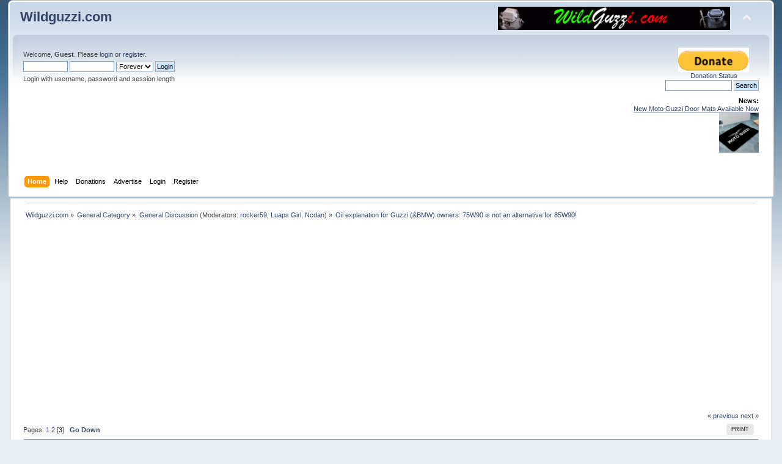

--- FILE ---
content_type: text/html; charset=UTF-8
request_url: https://wildguzzi.com/forum/index.php?PHPSESSID=0569fffd4edd0309482eb97827302eb2&topic=111144.60
body_size: 8219
content:
<!DOCTYPE html PUBLIC "-//W3C//DTD XHTML 1.0 Transitional//EN" "https://www.w3.org/TR/xhtml1/DTD/xhtml1-transitional.dtd">
<html xmlns="https://www.w3.org/1999/xhtml">
<head>
	<link rel="stylesheet" type="text/css" href="https://wildguzzi.com/forum/Themes/mobile/css/index.css?fin20" />
	<link rel="stylesheet" type="text/css" href="https://wildguzzi.com/forum/Themes/default/css/webkit.css" />
	<script type="text/javascript" src="https://wildguzzi.com/forum/Themes/default/scripts/script.js?fin20"></script>
	<script type="text/javascript" src="https://wildguzzi.com/forum/Themes/mobile/scripts/theme.js?fin20"></script>
	<script type="text/javascript"><!-- // --><![CDATA[
		var smf_theme_url = "https://wildguzzi.com/forum/Themes/mobile";
		var smf_default_theme_url = "https://wildguzzi.com/forum/Themes/default";
		var smf_images_url = "https://wildguzzi.com/forum/Themes/mobile/images";
		var smf_scripturl = "https://wildguzzi.com/forum/index.php?PHPSESSID=0569fffd4edd0309482eb97827302eb2&amp;";
		var smf_iso_case_folding = false;
		var smf_charset = "UTF-8";
		var ajax_notification_text = "Loading...";
		var ajax_notification_cancel_text = "Cancel";
	// ]]></script>
	<meta http-equiv="Content-Type" content="text/html; charset=UTF-8" />
	<meta name="description" content="Oil explanation for Guzzi (&amp;BMW) owners: 75W90 is not an alternative for 85W90!" />
	<title>Oil explanation for Guzzi (&amp;BMW) owners: 75W90 is not an alternative for 85W90!</title>
	<link rel="canonical" href="https://wildguzzi.com/forum/index.php?topic=111144.60" />
	<link rel="help" href="https://wildguzzi.com/forum/index.php?PHPSESSID=0569fffd4edd0309482eb97827302eb2&amp;action=help" />
	<link rel="search" href="https://wildguzzi.com/forum/index.php?PHPSESSID=0569fffd4edd0309482eb97827302eb2&amp;action=search" />
	<link rel="contents" href="https://wildguzzi.com/forum/index.php?PHPSESSID=0569fffd4edd0309482eb97827302eb2&amp;" />
	<link rel="alternate" type="application/rss+xml" title="Wildguzzi.com - RSS" href="https://wildguzzi.com/forum/index.php?PHPSESSID=0569fffd4edd0309482eb97827302eb2&amp;type=rss;action=.xml" />
	<link rel="prev" href="https://wildguzzi.com/forum/index.php?PHPSESSID=0569fffd4edd0309482eb97827302eb2&amp;topic=111144.0;prev_next=prev" />
	<link rel="next" href="https://wildguzzi.com/forum/index.php?PHPSESSID=0569fffd4edd0309482eb97827302eb2&amp;topic=111144.0;prev_next=next" />
	<link rel="index" href="https://wildguzzi.com/forum/index.php?PHPSESSID=0569fffd4edd0309482eb97827302eb2&amp;board=1.0" /><link rel="stylesheet" type="text/css" href="https://wildguzzi.com/forum/Themes/default/css/LikePosts.css" />
	<script src="https://ajax.googleapis.com/ajax/libs/jquery/1.11.0/jquery.min.js"></script>
	<script><!-- // --><![CDATA[
		window.jQuery || document.write('<script src="https://ajax.googleapis.com/ajax/libs/jquery/1.11.0/jquery.min.js"><\/script>');
	// ]]></script>
	<link rel="stylesheet" type="text/css" href="https://wildguzzi.com/forum/Themes/RealPopup/blossomfeaturebox.css" />
	<link rel="stylesheet" type="text/css" href="https://wildguzzi.com/forum/Themes/RealPopup/optincontent.css" />
	<script type="text/javascript" src="https://wildguzzi.com/forum/Themes/RealPopup/blossomfeaturebox.js"></script>
	<script type="text/javascript" src="https://wildguzzi.com/forum/Themes/RealPopup/blockadblock.js"></script>
	<script type="text/javascript"><!-- // --><![CDATA[
		function UsePopup()
		{
			jQuery(function($){
				blossomfeaturebox.init({
					optinfile: "https://wildguzzi.com/forum/Themes/RealPopup/optincontent.txt",
					fxeffect: "slidedown",
					displaytype: "immediate",
					displayfreq: {
						duration: "1hrs",
						cookiename: "wildguzzi_featurebox"
					}
				})
			});
		}
		if(typeof blockAdBlock === "undefined") {
			UsePopup();
		} else {
			blockAdBlock.on(true, UsePopup);
		}
	// ]]></script>
		<script type="text/javascript" src="https://wildguzzi.com/forum/Themes/default/scripts/captcha.js"></script><meta name="viewport" content="width=device-width, initial-scale=1, maximum-scale=2" />
</head>
<body>
<div id="wrapper">
	<div id="header"><div class="frame">
		<div id="top_section">
		
			<h1 class="forumtitle" id="h1mobile">
				<a href="https://wildguzzi.com/forum/index.php?PHPSESSID=0569fffd4edd0309482eb97827302eb2&amp;">Wildguzzi.com</a>
			</h1>
			<table class="floatright"><tr><td>
			
			
			<a href="http://wildguzzi.com/"><img src="https://wildguzzi.com/forum/smflogo.gif"  class="floatright" style="width:95%;max-width:550px;magin-left:-10px" alt="wildguzzi.com"></a></td><td><img id="upshrink" src="https://wildguzzi.com/forum/Themes/mobile/images/upshrink.png" alt="*" title="Shrink or expand the header." style="display: none;" /></td></tr></table>
			</div>
		<div id="upper_section" class="middletext">
			<div class="user">
				<script type="text/javascript" src="https://wildguzzi.com/forum/Themes/default/scripts/sha1.js"></script>
				<form id="guest_form" action="https://wildguzzi.com/forum/index.php?PHPSESSID=0569fffd4edd0309482eb97827302eb2&amp;action=login2" method="post" accept-charset="UTF-8"  onsubmit="hashLoginPassword(this, '33849f00eca587d81a88b9623f407931');">
					<div class="info">Welcome, <strong>Guest</strong>. Please <a href="?action=login">login</a> or <a href="?action=register">register</a>.</div>
					<input type="text" name="user" size="10" class="input_text" />
					<input type="password" name="passwrd" size="10" class="input_password" />
					<select name="cookielength">
						<option value="60">1 Hour</option>
						<option value="1440">1 Day</option>
						<option value="10080">1 Week</option>
						<option value="43200">1 Month</option>
						<option value="-1" selected="selected">Forever</option>
					</select>
					<input type="submit" value="Login" class="button_submit" /><br />
					<div class="info">Login with username, password and session length</div>
					<input type="hidden" name="hash_passwrd" value="" /><input type="hidden" name="b6af4869a998" value="33849f00eca587d81a88b9623f407931" />
				</form>
			</div>
			<div class="news normaltext">

                 <div style="margin: 0px 0in;width:148px;text-align:center;float:right"><a target="_blank" href="https://www.wildguzzi.com/donations.htm"><img src="https://www.wildguzzi.com/donate.gif" alth="Donate"><br />
		         <span class="style20">Donation Status</span></a></div> <br><br style="clear:both">
		         
		         <form method="get" action="https://www.google.com/search" target="_blank"> <input name="q" size="16" maxlength="255" value="" class="input_text" onfocus="this.select()" onmouseup="return false" type="text"> <input value="Search" class="button_submit" type="submit"> <input name="sitesearch" value="wildguzzi.com/forum/index.php?board=1.0" type="hidden"> <input name="start" value="0" type="hidden"> <input name="num" value="100" type="hidden"></form>
				<h2>News: </h2>
				<p><a href="https://wildguzzi.com/Products/products.htm#Door_Mat" class="bbc_link" target="_blank" rel="noopener noreferrer">New Moto Guzzi Door Mats Available Now</a><br /><img src="http://wildguzzi.com/Products/doormat_small2.jpg" alt="" class="bbc_img" /><br /></p>
			</div>
		</div>
		<br class="clear" />
		<script type="text/javascript"><!-- // --><![CDATA[
			var oMainHeaderToggle = new smc_Toggle({
				bToggleEnabled: true,
				bCurrentlyCollapsed: false,
				aSwappableContainers: [
					'upper_section'
				],
				aSwapImages: [
					{
						sId: 'upshrink',
						srcExpanded: smf_images_url + '/upshrink.png',
						altExpanded: 'Shrink or expand the header.',
						srcCollapsed: smf_images_url + '/upshrink2.png',
						altCollapsed: 'Shrink or expand the header.'
					}
				],
				oThemeOptions: {
					bUseThemeSettings: false,
					sOptionName: 'collapse_header',
					sSessionVar: 'b6af4869a998',
					sSessionId: '33849f00eca587d81a88b9623f407931'
				},
				oCookieOptions: {
					bUseCookie: true,
					sCookieName: 'upshrink'
				}
			});
		// ]]></script>
		<div id="main_menu">
			<ul class="dropmenu" id="menu_nav">
				<li id="button_home">
					<a class="active firstlevel" href="https://wildguzzi.com/forum/index.php?PHPSESSID=0569fffd4edd0309482eb97827302eb2&amp;">
						<span class="last firstlevel">Home</span>
					</a>
				</li>
				<li id="button_help">
					<a class="firstlevel" href="https://wildguzzi.com/forum/index.php?PHPSESSID=0569fffd4edd0309482eb97827302eb2&amp;action=help">
						<span class="firstlevel">Help</span>
					</a>
				</li>
				<li id="button_paypal">
					<a class="firstlevel" href="https://wildguzzi.com/forum/index.php?PHPSESSID=0569fffd4edd0309482eb97827302eb2&amp;action=paypal">
						<span class="firstlevel">Donations</span>
					</a>
				</li>
				<li id="button_adpro">
					<a class="firstlevel" href="https://wildguzzi.com/forum/index.php?PHPSESSID=0569fffd4edd0309482eb97827302eb2&amp;action=adpro;sa=buyadspace">
						<span class="firstlevel">Advertise</span>
					</a>
				</li>
				<li id="button_login">
					<a class="firstlevel" href="https://wildguzzi.com/forum/index.php?PHPSESSID=0569fffd4edd0309482eb97827302eb2&amp;action=login">
						<span class="firstlevel">Login</span>
					</a>
				</li>
				<li id="button_register">
					<a class="firstlevel" href="https://wildguzzi.com/forum/index.php?PHPSESSID=0569fffd4edd0309482eb97827302eb2&amp;action=register">
						<span class="last firstlevel">Register</span>
					</a>
				</li>
			</ul>
		</div>
		<br class="clear" />
	</div></div><table border="0" width="100%">
	<tr><td valign="top" width="100%">
	<div id="content_section"><div class="frame">
		<div id="main_content_section">
	<div class="navigate_section">
		<ul>
			<li>
				<a href="https://wildguzzi.com/forum/index.php?PHPSESSID=0569fffd4edd0309482eb97827302eb2&amp;"><span>Wildguzzi.com</span></a> &#187;
			</li>
			<li>
				<a href="https://wildguzzi.com/forum/index.php?PHPSESSID=0569fffd4edd0309482eb97827302eb2&amp;#c1"><span>General Category</span></a> &#187;
			</li>
			<li>
				<a href="https://wildguzzi.com/forum/index.php?PHPSESSID=0569fffd4edd0309482eb97827302eb2&amp;board=1.0"><span>General Discussion</span></a> (Moderators: <a href="https://wildguzzi.com/forum/index.php?PHPSESSID=0569fffd4edd0309482eb97827302eb2&amp;action=profile;u=43" title="Board Moderator">rocker59</a>, <a href="https://wildguzzi.com/forum/index.php?PHPSESSID=0569fffd4edd0309482eb97827302eb2&amp;action=profile;u=8833" title="Board Moderator">Luaps Girl</a>, <a href="https://wildguzzi.com/forum/index.php?PHPSESSID=0569fffd4edd0309482eb97827302eb2&amp;action=profile;u=16995" title="Board Moderator">Ncdan</a>) &#187;
			</li>
			<li class="last">
				<a href="https://wildguzzi.com/forum/index.php?PHPSESSID=0569fffd4edd0309482eb97827302eb2&amp;topic=111144.0"><span>Oil explanation for Guzzi (&amp;BMW) owners: 75W90 is not an alternative for 85W90!</span></a>
			</li>
		</ul>
	</div>
			<a id="top"></a>
			<a id="msg1765688"></a>
			<div class="pagesection">
				<div class="nextlinks"><a href="https://wildguzzi.com/forum/index.php?PHPSESSID=0569fffd4edd0309482eb97827302eb2&amp;topic=111144.0;prev_next=prev#new">&laquo; previous</a> <a href="https://wildguzzi.com/forum/index.php?PHPSESSID=0569fffd4edd0309482eb97827302eb2&amp;topic=111144.0;prev_next=next#new">next &raquo;</a></div>
		<div class="buttonlist floatright">
			<ul>
				<li><a class="button_strip_print" href="https://wildguzzi.com/forum/index.php?PHPSESSID=0569fffd4edd0309482eb97827302eb2&amp;action=printpage;topic=111144.0" rel="new_win nofollow"><span class="last">Print</span></a></li>
			</ul>
		</div>
				<div class="pagelinks floatleft">Pages: <a class="navPages" href="https://wildguzzi.com/forum/index.php?PHPSESSID=0569fffd4edd0309482eb97827302eb2&amp;topic=111144.0">1</a> <a class="navPages" href="https://wildguzzi.com/forum/index.php?PHPSESSID=0569fffd4edd0309482eb97827302eb2&amp;topic=111144.30">2</a> [<strong>3</strong>]   &nbsp;&nbsp;<a href="#lastPost"><strong>Go Down</strong></a></div>
			</div>
			<div id="forumposts">
				<div class="cat_bar">
					<h3 class="catbg">
						<img src="https://wildguzzi.com/forum/Themes/mobile/images/topic/veryhot_post.gif" align="bottom" alt="" />
						<span id="author">Author</span>
						Topic: Oil explanation for Guzzi (&amp;BMW) owners: 75W90 is not an alternative for 85W90! &nbsp;(Read 16590 times)
					</h3>
				</div>
				<form action="https://wildguzzi.com/forum/index.php?PHPSESSID=0569fffd4edd0309482eb97827302eb2&amp;action=quickmod2;topic=111144.60" method="post" accept-charset="UTF-8" name="quickModForm" id="quickModForm" style="margin: 0;" onsubmit="return oQuickModify.bInEditMode ? oQuickModify.modifySave('33849f00eca587d81a88b9623f407931', 'b6af4869a998') : false">
				<div class="windowbg">
					<span class="topslice"><span></span></span>
					<div class="post_wrapper">
						<div class="poster">
							<h4>
								<img src="https://wildguzzi.com/forum/Themes/mobile/images/useroff.gif" alt="Offline" />
								<a href="https://wildguzzi.com/forum/index.php?PHPSESSID=0569fffd4edd0309482eb97827302eb2&amp;action=profile;u=20475" title="View the profile of Philnewbike">Philnewbike</a>
							</h4>
							<ul class="reset smalltext" id="msg_1765688_extra_info">
								<li class="postgroup mobile">Hatchling</li>
								<li class="stars mobile"><img src="https://wildguzzi.com/forum/Themes/mobile/images/star.gif" alt="*" /><img src="https://wildguzzi.com/forum/Themes/mobile/images/star.gif" alt="*" /></li>
								<li class="postcount">Posts: 83</li>
								<li class="profile">
									<ul>
									</ul>
								</li>
								<li class="custom">Location: UK</li>
							</ul>
						</div>
						<div class="postarea">
							<div class="flow_hidden">
								<div class="keyinfo">
									<div class="messageicon mobile">
										<img src="https://wildguzzi.com/forum/Themes/mobile/images/post/xx.gif" alt="" />
									</div>
									<h5 id="subject_1765688">
										<a href="https://wildguzzi.com/forum/index.php?PHPSESSID=0569fffd4edd0309482eb97827302eb2&amp;topic=111144.msg1765688#msg1765688" rel="nofollow">Re: Oil explanation for Guzzi (&amp;BMW) owners: 75W90 is not an alternative for 85W90!</a>
									</h5>
									<div class="smalltext">&#171; <strong>Reply #60 on:</strong> July 06, 2021, 08:31:40 AM &#187;</div>
									<div id="msg_1765688_quick_mod"></div>
								</div>
							</div>
							<div class="post">
								<div class="inner" id="msg_1765688"><div class="quoteheader"><div class="topslice_quote"><a href="https://wildguzzi.com/forum/index.php?PHPSESSID=0569fffd4edd0309482eb97827302eb2&amp;topic=111144.msg1764597#msg1764597">Quote from: SmithSwede on June 29, 2021, 09:24:52 PM</a></div></div><blockquote class="bbc_standard_quote">Two other comments.&nbsp; &nbsp;First, I find it amusing that we are supposed to take as received wisdom the comments of some engineers at Getrag&nbsp; <span style="color: purple;" class="bbc_color"><strong><span style="font-size: 8pt;" class="bbc_size"> Fair do&#039;s, you go your way and I&#039;ll go with the gearbox engineers <img src="https://wildguzzi.com/forum/Smileys/default/thumb.gif" alt="&#58;thumb&#58;" title="thumb" class="smiley" /></span></strong></span>.&nbsp; &nbsp;But if you read the cited article, they are being interviewed in the context of explaining why BMW gearboxes suck today, and have always sucked.&nbsp; Phrases spring up like “who is guilty for creating this miserable transmission?”&nbsp; Why am I supposed to treat their recommendation of 90 weight as gospel? <span style="color: purple;" class="bbc_color"><span style="font-size: 8pt;" class="bbc_size"><strong>No one said gospel, but in a choice between using X because you <em>think </em>it&#039;ll be better and the gearbox/oil engineers saying use Y, I&#039;d personally go with Y, but you can do as you wish <img src="https://wildguzzi.com/forum/Smileys/default/thumb.gif" alt="&#58;thumb&#58;" title="thumb" class="smiley" /></strong></span></span><br /><br />Second, what are we to make of Guzzi specifying in their owner’s manual the use of 85W-140 oil in the gear box (and final drive) for the 1987 V75?&nbsp; I bet that’s basically the same gear box as on any splash drive small block. <span style="color: purple;" class="bbc_color"><span style="font-size: 8pt;" class="bbc_size"><strong> I already explained the possible reasons for this earlier and also explained that this grade is fairly close to 90 anyway... </strong></span></span><br /><br />Again, I think we are probably reading way to much into a spec in the manual.&nbsp; &nbsp;But I could be wrong about that and am happy to learn.&nbsp; <span style="color: purple;" class="bbc_color"><span style="font-size: 8pt;" class="bbc_size"><strong>Yep, I think you&#039;re wrong lol but this is just for interest so as long as the box is wet I&#039;m sure it&#039;s a lot better than dry&nbsp; <img src="https://wildguzzi.com/forum/Smileys/default/thumb.gif" alt="&#58;thumb&#58;" title="thumb" class="smiley" /><br /></strong></span></span><br /><br /><a href="https://ibb.co/g3Wq3sJ" class="bbc_link" target="_blank" rel="noopener noreferrer"><img src="https://i.ibb.co/g3Wq3sJ/418-CDE3-F-2-CC4-4-B4-E-9-C57-D4-E717-C0980-A.png" alt="" class="bbc_img" /></a><br /><br /></blockquote><div class="quotefooter"><div class="botslice_quote"></div></div></div>
							</div>
						</div>
						<div class="moderatorbar">
							<div class="smalltext modified" id="modified_1765688">
							</div>
							<div class="smalltext reportlinks">
								<img src="https://wildguzzi.com/forum/Themes/mobile/images/ip.gif" alt="" />
								Logged
							</div><div class="like_post_box floatleft"></div>
							<div class="signature mobile" id="msg_1765688_signature">UK, stock 2005 Breva 1100</div>
						</div>
					</div>
					<span class="botslice"><span></span></span>
				</div>
				<hr class="post_separator" />
				<a id="msg1765689"></a>
				<div class="windowbg2">
					<span class="topslice"><span></span></span>
					<div class="post_wrapper">
						<div class="poster">
							<h4>
								<img src="https://wildguzzi.com/forum/Themes/mobile/images/useroff.gif" alt="Offline" />
								<a href="https://wildguzzi.com/forum/index.php?PHPSESSID=0569fffd4edd0309482eb97827302eb2&amp;action=profile;u=20475" title="View the profile of Philnewbike">Philnewbike</a>
							</h4>
							<ul class="reset smalltext" id="msg_1765689_extra_info">
								<li class="postgroup mobile">Hatchling</li>
								<li class="stars mobile"><img src="https://wildguzzi.com/forum/Themes/mobile/images/star.gif" alt="*" /><img src="https://wildguzzi.com/forum/Themes/mobile/images/star.gif" alt="*" /></li>
								<li class="postcount">Posts: 83</li>
								<li class="profile">
									<ul>
									</ul>
								</li>
								<li class="custom">Location: UK</li>
							</ul>
						</div>
						<div class="postarea">
							<div class="flow_hidden">
								<div class="keyinfo">
									<div class="messageicon mobile">
										<img src="https://wildguzzi.com/forum/Themes/mobile/images/post/xx.gif" alt="" />
									</div>
									<h5 id="subject_1765689">
										<a href="https://wildguzzi.com/forum/index.php?PHPSESSID=0569fffd4edd0309482eb97827302eb2&amp;topic=111144.msg1765689#msg1765689" rel="nofollow">Re: Oil explanation for Guzzi (&amp;BMW) owners: 75W90 is not an alternative for 85W90!</a>
									</h5>
									<div class="smalltext">&#171; <strong>Reply #61 on:</strong> July 06, 2021, 08:34:15 AM &#187;</div>
									<div id="msg_1765689_quick_mod"></div>
								</div>
							</div>
							<div class="post">
								<div class="inner" id="msg_1765689"><div class="quoteheader"><div class="topslice_quote"><a href="https://wildguzzi.com/forum/index.php?PHPSESSID=0569fffd4edd0309482eb97827302eb2&amp;topic=111144.msg1764265#msg1764265">Quote from: Old Jock on June 28, 2021, 10:56:06 AM</a></div></div><blockquote class="bbc_standard_quote">Thank you for the reply Phil please don&#039;t think I&#039;m picking at your method I&#039;m not, I&#039;m just trying to pick up as much data as I can.<br /><br />I was an egineer before I retired although competent on a good day was about my best effort.<br /><br />If you are interested go to the 3rd post down on this page from the top where I listed Walther&#039;s Equation, but more to the point is a link to what (IMHO) is a pretty good paper on testing and gives a breakdown of the various calculations that can be used to interpolate (or extrapolate) oil viscosity at given temp<br /><br />Many thanks for your efforts and your replies it&#039;s appreciated<br /><br />John<br /></blockquote><div class="quotefooter"><div class="botslice_quote"></div></div><br />Hi Old Jock<br /><br />Not at all, your thoughts are very interesting, I just haven&#039;t got the patience to learn a new formula (not yet anyway)!<br /><br />best wishes<br />Phil</div>
							</div>
						</div>
						<div class="moderatorbar">
							<div class="smalltext modified" id="modified_1765689">
							</div>
							<div class="smalltext reportlinks">
								<img src="https://wildguzzi.com/forum/Themes/mobile/images/ip.gif" alt="" />
								Logged
							</div><div class="like_post_box floatleft"></div>
							<div class="signature mobile" id="msg_1765689_signature">UK, stock 2005 Breva 1100</div>
						</div>
					</div>
					<span class="botslice"><span></span></span>
				</div>
				<hr class="post_separator" /><div class="windowbg2">
							<span class="topslice"><span></span></span>
	
	<div class="poster">
	
	</div>
	
	<div class="post">
	<table style="width: 100%" bgcolor="#FFFFFF"  bordercolor="#CCCCFF">
			<tr>
				<td><b><u><a href="https://wildguzzi.com/forum/index.php?PHPSESSID=0569fffd4edd0309482eb97827302eb2&amp;action=adpro;sa=c&amp;id=39"><font color="#0000FF">***Wildguzzi Official Logo High Quality 5 Color Window Decals Back In Stock***</font></a></u></b></td>
			</tr>
			<tr>
				<td><font color="#000000">Shipping in USA Only. Awesome quality. Back by popular demand.  All proceeds go back into the forum.</font></td>
			</tr>
			<tr>
				<td><a href="https://wildguzzi.com/forum/index.php?PHPSESSID=0569fffd4edd0309482eb97827302eb2&amp;action=adpro;sa=c&amp;id=39"><font color="#008000">Best quality vinyl available today. Easy application.</font></a></td>
			</tr>
			</table>
			<a href="https://wildguzzi.com/forum/index.php?PHPSESSID=0569fffd4edd0309482eb97827302eb2&amp;action=adpro;sa=buyadspace">Advertise Here</a><img src="https://wildguzzi.com/forum/index.php?PHPSESSID=0569fffd4edd0309482eb97827302eb2&amp;action=adpro;sa=v&amp;id=39&amp;l=5&amp;m=0&amp;t=1769364565" alt="" />
	</div>
	
	</div>

				</form>
			</div>
			<a id="lastPost"></a>
			<div class="pagesection">
				
		<div class="buttonlist floatright">
			<ul>
				<li><a class="button_strip_print" href="https://wildguzzi.com/forum/index.php?PHPSESSID=0569fffd4edd0309482eb97827302eb2&amp;action=printpage;topic=111144.0" rel="new_win nofollow"><span class="last">Print</span></a></li>
			</ul>
		</div>
				<div class="pagelinks floatleft">Pages: <a class="navPages" href="https://wildguzzi.com/forum/index.php?PHPSESSID=0569fffd4edd0309482eb97827302eb2&amp;topic=111144.0">1</a> <a class="navPages" href="https://wildguzzi.com/forum/index.php?PHPSESSID=0569fffd4edd0309482eb97827302eb2&amp;topic=111144.30">2</a> [<strong>3</strong>]   &nbsp;&nbsp;<a href="#top"><strong>Go Up</strong></a></div>
				<div class="nextlinks_bottom"><a href="https://wildguzzi.com/forum/index.php?PHPSESSID=0569fffd4edd0309482eb97827302eb2&amp;topic=111144.0;prev_next=prev#new">&laquo; previous</a> <a href="https://wildguzzi.com/forum/index.php?PHPSESSID=0569fffd4edd0309482eb97827302eb2&amp;topic=111144.0;prev_next=next#new">next &raquo;</a></div>
			</div>
	<div class="navigate_section">
		<ul>
			<li>
				<a href="https://wildguzzi.com/forum/index.php?PHPSESSID=0569fffd4edd0309482eb97827302eb2&amp;"><span>Wildguzzi.com</span></a> &#187;
			</li>
			<li>
				<a href="https://wildguzzi.com/forum/index.php?PHPSESSID=0569fffd4edd0309482eb97827302eb2&amp;#c1"><span>General Category</span></a> &#187;
			</li>
			<li>
				<a href="https://wildguzzi.com/forum/index.php?PHPSESSID=0569fffd4edd0309482eb97827302eb2&amp;board=1.0"><span>General Discussion</span></a> (Moderators: <a href="https://wildguzzi.com/forum/index.php?PHPSESSID=0569fffd4edd0309482eb97827302eb2&amp;action=profile;u=43" title="Board Moderator">rocker59</a>, <a href="https://wildguzzi.com/forum/index.php?PHPSESSID=0569fffd4edd0309482eb97827302eb2&amp;action=profile;u=8833" title="Board Moderator">Luaps Girl</a>, <a href="https://wildguzzi.com/forum/index.php?PHPSESSID=0569fffd4edd0309482eb97827302eb2&amp;action=profile;u=16995" title="Board Moderator">Ncdan</a>) &#187;
			</li>
			<li class="last">
				<a href="https://wildguzzi.com/forum/index.php?PHPSESSID=0569fffd4edd0309482eb97827302eb2&amp;topic=111144.0"><span>Oil explanation for Guzzi (&amp;BMW) owners: 75W90 is not an alternative for 85W90!</span></a>
			</li>
		</ul>
	</div>
			<div id="moderationbuttons"></div>
			<div class="plainbox" id="display_jump_to">&nbsp;</div>
		<br class="clear" />
				<script type="text/javascript" src="https://wildguzzi.com/forum/Themes/default/scripts/topic.js"></script>
				<script type="text/javascript"><!-- // --><![CDATA[
					if ('XMLHttpRequest' in window)
					{
						var oQuickModify = new QuickModify({
							sScriptUrl: smf_scripturl,
							bShowModify: true,
							iTopicId: 111144,
							sTemplateBodyEdit: '\n\t\t\t\t\t\t\t\t<div id="quick_edit_body_container" style="width: 90%">\n\t\t\t\t\t\t\t\t\t<div id="error_box" style="padding: 4px;" class="error"><' + '/div>\n\t\t\t\t\t\t\t\t\t<textarea class="editor" name="message" rows="12" style="width: 100%; margin-bottom: 10px;" tabindex="1">%body%<' + '/textarea><br />\n\t\t\t\t\t\t\t\t\t<input type="hidden" name="b6af4869a998" value="33849f00eca587d81a88b9623f407931" />\n\t\t\t\t\t\t\t\t\t<input type="hidden" name="topic" value="111144" />\n\t\t\t\t\t\t\t\t\t<input type="hidden" name="msg" value="%msg_id%" />\n\t\t\t\t\t\t\t\t\t<div class="righttext">\n\t\t\t\t\t\t\t\t\t\t<input type="submit" name="post" value="Save" tabindex="2" onclick="return oQuickModify.modifySave(\'33849f00eca587d81a88b9623f407931\', \'b6af4869a998\');" accesskey="s" class="button_submit" />&nbsp;&nbsp;<input type="submit" name="cancel" value="Cancel" tabindex="3" onclick="return oQuickModify.modifyCancel();" class="button_submit" />\n\t\t\t\t\t\t\t\t\t<' + '/div>\n\t\t\t\t\t\t\t\t<' + '/div>',
							sTemplateSubjectEdit: '<input type="text" style="width: 90%;" name="subject" value="%subject%" size="80" maxlength="80" tabindex="4" class="input_text" />',
							sTemplateBodyNormal: '%body%',
							sTemplateSubjectNormal: '<a hr'+'ef="https://wildguzzi.com/forum/index.php?PHPSESSID=0569fffd4edd0309482eb97827302eb2&amp;'+'?topic=111144.msg%msg_id%#msg%msg_id%" rel="nofollow">%subject%<' + '/a>',
							sTemplateTopSubject: 'Topic: %subject% &nbsp;(Read 16590 times)',
							sErrorBorderStyle: '1px solid red'
						});

						aJumpTo[aJumpTo.length] = new JumpTo({
							sContainerId: "display_jump_to",
							sJumpToTemplate: "<label class=\"smalltext\" for=\"%select_id%\">Jump to:<" + "/label> %dropdown_list%",
							iCurBoardId: 1,
							iCurBoardChildLevel: 0,
							sCurBoardName: "General Discussion",
							sBoardChildLevelIndicator: "==",
							sBoardPrefix: "=> ",
							sCatSeparator: "-----------------------------",
							sCatPrefix: "",
							sGoButtonLabel: "go"
						});

						aIconLists[aIconLists.length] = new IconList({
							sBackReference: "aIconLists[" + aIconLists.length + "]",
							sIconIdPrefix: "msg_icon_",
							sScriptUrl: smf_scripturl,
							bShowModify: true,
							iBoardId: 1,
							iTopicId: 111144,
							sSessionId: "33849f00eca587d81a88b9623f407931",
							sSessionVar: "b6af4869a998",
							sLabelIconList: "Message Icon",
							sBoxBackground: "transparent",
							sBoxBackgroundHover: "#ffffff",
							iBoxBorderWidthHover: 1,
							sBoxBorderColorHover: "#adadad" ,
							sContainerBackground: "#ffffff",
							sContainerBorder: "1px solid #adadad",
							sItemBorder: "1px solid #ffffff",
							sItemBorderHover: "1px dotted gray",
							sItemBackground: "transparent",
							sItemBackgroundHover: "#e0e0f0"
						});
					}
				// ]]></script>
		<script type="text/javascript"><!-- // --><![CDATA[
			var lpLoaded = false,
			inConflict = false;

			function compareJQueryVersion(v1, v2, callback) {
				var v1parts = v1.split();
				var v2parts = v2.split();

				for (var i = 0; i < v1parts.length; ++i) {
					if (v2parts.length == i) {
						//v1 + " is larger"
						callback(1);
						return;
					}

					if (v1parts[i] == v2parts[i]) {
						continue;
					} else if (v1parts[i] > v2parts[i]) {
						//v1 + " is larger";
						callback(1);
						return;
					} else {
						//v2 + " is larger";
						callback(2);
						return;
					}
				}

				if (v1parts.length != v2parts.length) {
					//v2 + " is larger";
					callback(2);
					return;
				}
				callback(false);
				return;
			}

			function loadJquery(url, callback) {
				var script = document.createElement("script");
				script.type = "text/javascript";
				script.src = url;

				var head = document.getElementsByTagName("head")[0],
					done = false;

				script.onload = script.onreadystatechange = function() {
					if (!done && (!this.readyState || this.readyState == "loaded" || this.readyState == "complete")) {
						done = true;
						callback();
						script.onload = script.onreadystatechange = null;
						head.removeChild(script);
					};
				};
				head.appendChild(script);
			}

			// Only do anything if jQuery isn"t defined
			if (typeof(jQuery) == "undefined") {
				console.log("jquery not found");
				if (typeof($) == "function") {
					console.log("jquery but in conflict");
					inConflict = true;
				}

				loadJquery("https://ajax.googleapis.com/ajax/libs/jquery/2.0.3/jquery.min.js", function() {
					if (typeof(jQuery) !=="undefined") {
						console.log("directly loaded with version: " + jQuery.fn.jquery);
						lp_jquery2_0_3 = jQuery.noConflict(true);
						loadLPScript();
					}
				});
			} else {
				// jQuery is already loaded
				console.log("jquery is already loaded with version: " + jQuery.fn.jquery);
				compareJQueryVersion(jQuery.fn.jquery, "2.0.3", function(result) {
					console.log("result of version check: " + result)
					switch(result) {
						case false:
						case 1:
							lp_jquery2_0_3 = jQuery;
							loadLPScript();
							break;

						case 2:
							loadJquery("https://ajax.googleapis.com/ajax/libs/jquery/2.0.3/jquery.min.js", function() {
								if (typeof(jQuery) !=="undefined") {
									console.log("after version check loaded with version: " + jQuery.fn.jquery);
									lp_jquery2_0_3 = jQuery.noConflict(true);
									loadLPScript();
								}
							});
							break;

						default:
							loadJquery("https://ajax.googleapis.com/ajax/libs/jquery/2.0.3/jquery.min.js", function() {
								if (typeof(jQuery) !=="undefined") {
									console.log("default version check loaded with version: " + jQuery.fn.jquery);
									lp_jquery2_0_3 = jQuery.noConflict(true);
									loadLPScript();
								}
							});
							break;
					}
				})
			};

			function loadLPScript() {
				var js = document.createElement("script");
				js.type = "text/javascript";
				js.src = "https://wildguzzi.com/forum/Themes/default/scripts/LikePosts/LikePosts.min.js";
				js.onload = function() {
					lpObj.likePostsNotification.init({
						txtStrings: {
							"lpAllNotification": "All Notification",
							"lpMyPosts": "My Posts",
							"lpNoNotification": "Nothing to show at the moment"
						}
					});
				}
				document.body.appendChild(js);
			}
		// ]]></script>
			<script type="text/javascript"><!-- // --><![CDATA[
				var verificationpostHandle = new smfCaptcha("https://wildguzzi.com/forum/index.php?PHPSESSID=0569fffd4edd0309482eb97827302eb2&amp;action=verificationcode;vid=post;rand=cddf9bd74e6d72b12c8b34da06a8b9a6", "post", 1);
			// ]]></script><script async src="https://pagead2.googlesyndication.com/pagead/js/adsbygoogle.js?client=ca-pub-2938516391235219"
     crossorigin="anonymous"></script>
		</div>
	</div></div></td></tr></table><table style="width: 100%" bgcolor="#FFFFFF"  bordercolor="#CCCCFF">
			<tr>
				<td><b><u><a href="https://wildguzzi.com/forum/index.php?PHPSESSID=0569fffd4edd0309482eb97827302eb2&amp;action=adpro;sa=c&amp;id=44"><font color="#0000FF">20 Ounce Stainless Steel Double Insulated Tumbler </font></a></u></b></td>
			</tr>
			<tr>
				<td><font color="#000000">Buy a quality tumbler and support the forum at the same time!</font></td>
			</tr>
			<tr>
				<td><a href="https://wildguzzi.com/forum/index.php?PHPSESSID=0569fffd4edd0309482eb97827302eb2&amp;action=adpro;sa=c&amp;id=44"><font color="#008000">Better than a YETI!  BPA and Lead free. </font></a></td>
			</tr>
			</table>
			<a href="https://wildguzzi.com/forum/index.php?PHPSESSID=0569fffd4edd0309482eb97827302eb2&amp;action=adpro;sa=buyadspace">Advertise Here</a><img src="https://wildguzzi.com/forum/index.php?PHPSESSID=0569fffd4edd0309482eb97827302eb2&amp;action=adpro;sa=v&amp;id=44&amp;l=2&amp;m=0&amp;t=1769364565" alt="" />
	<div id="footer_section"><div class="frame">
		<ul class="reset">
			<li class="copyright">
			<span class="smalltext" style="display: inline; visibility: visible; font-family: Verdana, Arial, sans-serif;"><a href="?action=credits" title="Simple Machines Forum" target="_blank" class="new_win">SMF 2.0.19</a> |
 <a href="https://www.simplemachines.org/about/smf/license.php" title="License" target="_blank" class="new_win">SMF &copy; 2021</a>, <a href="https://www.simplemachines.org" title="Simple Machines" target="_blank" class="new_win">Simple Machines</a><br /><span class="smalltext"><a href="http://www.smfads.com" target="_blank">SMFAds</a> for <a href="http://www.createaforum.com" title="Forum Hosting" target="_blank">Free Forums</a></span>
			</span></li>
			<li><a id="button_xhtml" href="https://validator.w3.org/check?uri=referer" target="_blank" class="new_win" title="Valid XHTML 1.0!"><span>XHTML</span></a></li>
			<li><a id="button_rss" href="https://wildguzzi.com/forum/index.php?PHPSESSID=0569fffd4edd0309482eb97827302eb2&amp;action=.xml;type=rss" class="new_win"><span>RSS</span></a></li>
			<li class="last"><a id="button_wap2" href="https://wildguzzi.com/forum/index.php?PHPSESSID=0569fffd4edd0309482eb97827302eb2&amp;wap2" class="new_win"><span>WAP2</span></a></li>
		</ul>
		<p>Page created in 0.024 seconds with 22 queries.</p>
	</div></div>
</div>

<script type="text/javascript" async src="Themes/default/scripts/imgbb.js" charset="utf-8"></script>
</body></html>

--- FILE ---
content_type: text/html; charset=utf-8
request_url: https://www.google.com/recaptcha/api2/aframe
body_size: 267
content:
<!DOCTYPE HTML><html><head><meta http-equiv="content-type" content="text/html; charset=UTF-8"></head><body><script nonce="b3DJEt30eIbgffPwYRrqpQ">/** Anti-fraud and anti-abuse applications only. See google.com/recaptcha */ try{var clients={'sodar':'https://pagead2.googlesyndication.com/pagead/sodar?'};window.addEventListener("message",function(a){try{if(a.source===window.parent){var b=JSON.parse(a.data);var c=clients[b['id']];if(c){var d=document.createElement('img');d.src=c+b['params']+'&rc='+(localStorage.getItem("rc::a")?sessionStorage.getItem("rc::b"):"");window.document.body.appendChild(d);sessionStorage.setItem("rc::e",parseInt(sessionStorage.getItem("rc::e")||0)+1);localStorage.setItem("rc::h",'1769364569510');}}}catch(b){}});window.parent.postMessage("_grecaptcha_ready", "*");}catch(b){}</script></body></html>